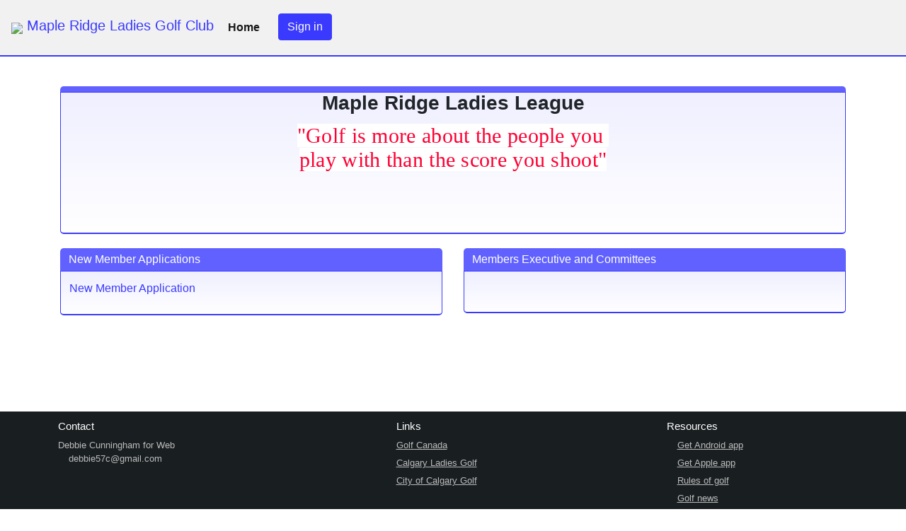

--- FILE ---
content_type: text/html
request_url: https://mapleridgeladies.golfclub.net/cm/web/index.html
body_size: 931
content:
<!DOCTYPE html>
<html lang="en">
<head>
	<meta charset="UTF-8">
	<title>GolfClub.net</title>
	<script src="https://ajax.googleapis.com/ajax/libs/jquery/3.5.1/jquery.min.js"></script>
	<script src="ts/cm.js"></script>
	<script src="index.js"></script>

	<style>
		.preloader2 .spinner {
			height: 100px;
			left: 50%;
			margin: -50px 0 0 -50px;
			position: fixed;
			text-align: center;
			top: 50%;
			width: 100px;
			-webkit-animation: sk-chasingDotsRotate 2s infinite linear;
			animation: sk-chasingDotsRotate 2s infinite linear;
			-webkit-transform: translateZ(0);
		}
		.preloader2 .spinner .sk-dot1, .preloader2 .spinner .sk-dot2 {
			width: 60%;
			height: 60%;
			display: inline-block;
			position: absolute;
			top: 0;
			background-color: #1ccdca;
			border-radius: 100%;
			-webkit-animation: sk-chasingDotsBounce 2s infinite ease-in-out;
			animation: sk-chasingDotsBounce 2s infinite ease-in-out;
		}
		.preloader2 .spinner .sk-dot2 {
			top: auto;
			bottom: 0;
			-webkit-animation-delay: -1s;
			animation-delay: -1s;
		}
		@keyframes sk-chasingDotsRotate {
			100% {
				-webkit-transform: rotate(360deg);
				transform: rotate(360deg);
			}
		}
		@keyframes sk-chasingDotsBounce {
			0%,  100% {
				-webkit-transform: scale(0);
				transform: scale(0);
			}
			50% {
				-webkit-transform: scale(1);
				transform: scale(1);
			}
		}

		a {
			text-decoration: none;
		}
		.button {
			padding: 12px 24px 14px;
			background-color: #dedede;
			color: black;
			border-radius: 6px;
			border: grey
		}
	</style>
</head>

<body class="preloader2" style="padding: 0; margin: 0; font-size: 18px">
<div id="website" style="background-color: whitesmoke; height: 70px; display: none">
	<a id="websiteURL1">
		<table>
			<tr>
				<td style="padding-left: 12px">
					<img src="css/images/cmlogolback100.png" height="60">
				</td>
				<td id="headerText" style="height: 56px; vertical-align: middle; padding-left: 16px; color: #0B0D0F"></td>
			</tr>
		</table>
	</a>
</div>

<div class="spinner">
	<div class="sk-dot1"></div>
	<div class="sk-dot2"></div>
</div>

<div id="websiteFound" style="padding: 20px; min-height: 250px; display: none">
	<div style="padding: 0 0 20px 0">
		Found club!
	</div>
	<div>
		<a id="websiteURL2" class="button" href="">Go to website now...</a>
	</div>
</div>

<div id="websiteNotFound" style="padding: 20px; min-height: 150px; display: none">
	<div style="padding: 0 0 20px 0">
		Club not found.
	</div>
	<div>
		<a class="button" href="http://golfsoftware.com/lm/websiteNotFoundCM.html">See more details...</a>
	</div>
</div>

<div id="websiteMaintenance" style="padding: 20px; min-height: 250px; display: none">
	<div style="padding: 0 0 20px 0">
		Sorry could not find your club. Server <span id="server"></span> may be down for maintenance, please try again later.
	</div>
</div>

</body>

</html>


--- FILE ---
content_type: text/html
request_url: https://mapleridgeladies.golfclub.net/cm/web/site/page.html?clubId=80403
body_size: 939
content:
<!doctype html>
<html lang="en">
<head>
	<title>Golf Website</title>
	<meta charset="utf-8">
	<meta name="viewport" content="width=device-width, initial-scale=1, shrink-to-fit=no">
	<!--<link href="../css/bootstrap.min.css" rel="stylesheet" media="all">-->
	<link href="https://stackpath.bootstrapcdn.com/bootstrap/4.5.2/css/bootstrap.min.css" rel="stylesheet" media="all">
	<link href="css/app.css" rel="stylesheet" media="all">
	<link id="style_color" href="" rel="stylesheet" media="all">

	<script src="https://ajax.googleapis.com/ajax/libs/jquery/3.5.1/jquery.min.js"></script>
	<!--<script type="text/javascript" src="../js/bootstrap.js"></script>-->
	<script type="text/javascript" src="https://stackpath.bootstrapcdn.com/bootstrap/4.5.2/js/bootstrap.min.js"></script>
	<script src="../ts/cm.js"></script>
	<script src="page.js"></script>
</head>

<body>
<header id="header"></header>
<div id="pageContent" class="container" style="min-height: 450px">
</div>
<footer id="footer"></footer>
</body>


<script src="https://tmadmin.golfsoftware.com/admin/feeds/season.js"></script>

</html>


--- FILE ---
content_type: text/html
request_url: https://mapleridgeladies.golfclub.net/cm/web/site/includes/header.html?sss=1
body_size: 2044
content:
<style>
	body {padding-top: 112px}
</style>

<nav class="navbar navbar-expand-md navbar-light bg-light fixed-top" style="min-height: 80px">
	<a href="page.html"><img id="headerLogo"></a>
	<div id="headerText" class="headerText" style="font-size: 1.25rem; padding: 0 12px 6px 6px; line-height:1.2rem; overflow: hidden"></div>
	<button id="hamburger" class="navbar-toggler" type="button" data-toggle="collapse" data-target="#navbarsMoblie" aria-controls="navbarsExampleDefault" aria-expanded="false" aria-label="Toggle navigation">
		<svg height="32px" fill="black" viewBox="0 0 32 32" width="32px">
			<path d="M4,10h24c1.104,0,2-0.896,2-2s-0.896-2-2-2H4C2.896,6,2,6.896,2,8S2.896,10,4,10z M28,14H4c-1.104,0-2,0.896-2,2s0.896,2,2,2h24c1.104,0,2-0.896,2-2S29.104,14,28,14z M28,22H4c-1.104,0-2,0.896-2,2s0.896,2,2,2h24c1.104,0,2-0.896,2-2 S29.104,22,28,22z"/>
		</svg>
	</button>
	<div class="collapse navbar-collapse" id="navbarsMoblie">
		<ul id="menuHTML" class="navbar-nav mr-auto"></ul>
	</div>
</nav>


<script>
	cm.expiresLoad();
    let h = cm.site.header;
    // $("#style_color").attr("href", localStorage["clubUrl"] + "colors.css?v=" + sessionStorage["websiteUpdate"]);
    $(".headerText").text(h.text);
	$("#headerLogo").attr("src", localStorage["clubUrl"] + "logo.png?v=" + sessionStorage["websiteUpdate"]);
	$("#headerLogo2").attr("src", localStorage["clubUrl"] + "logo.png?v=" + sessionStorage["websiteUpdate"]);

    let s = '<li class="nav-item active"><a class="nav-link" href="page.html">Home</a></li>';

    let signin = false;
    if (localStorage["admin"] == "1" || localStorage["player"] == "1") {signin = true}

try {
    for (let m = 1; m < h.menu.length; m++) {
        if (h.menu[m].hide == 0  && ((h.menu[m].signin == 0) | signin)) {
            if (h.menu[m].text > "" && h.menu[m].items.length > 0) {
                s += '<li class="nav-item active dropdown">';
                if (h.menu[m].items.length > 1) {
	                s += '<a class="nav-link dropdown-toggle active" href="#" id="dropdown01" data-toggle="dropdown" aria-haspopup="true" aria-expanded="false">' + h.menu[m].text + '</a>';
                    s += '<div class="dropdown-menu" aria-labelledby="dropdown01">';
                    for (let i = 0; i < h.menu[m].items.length; i++) {
                        if (h.menu[m].items[i].hide == 0  && ((h.menu[m].items[i].signin == 0) | signin)) {
                            s += '<a class="dropdown-item" href="page.html?id=' + h.menu[m].items[i].pageId + '">' + cm.noHTML2(h.menu[m].items[i].text) + '</a>';
                        }
                    }
                    s += '</div>';
	            } else {
                    if (h.menu[m].items[0].hide == 0  && ((h.menu[m].items[0].signin == 0) | signin)) {
                        s += '<a class="nav-link active" href="page.html?id=' + h.menu[m].items[0].pageId + '">' + cm.noHTML2(h.menu[m].text) + '</a>';
                    }
                }
                s += "</li>"
            }
        }
	}
} catch(e) {
    alert("Error " + e)
}

if (localStorage["admin"] == "1") {
    cm.clubLoad();
    let access = cm.club.adminAccessArray[localStorage["adminId"] - 1];
    if (localStorage["adminId"] == 1) {access = 31}
    if (cm.expires < 0) {access = 0}

    s += '<li class="nav-item dropdown" style="padding-bottom: 2px">';
    s += '<div id="adminMenuButton" class="dropdown-toggle btn btn-secondary" id="dropdown01" data-toggle="dropdown">Administer&nbsp;</div>';

    s += '<div id="adminMenu" class="dropdown-menu" aria-labelledby="dropdown01" style="background-color: #F0FFF0; border: 1px solid black">';

    s += '<table>';
    s += '<tr>';

    if (access & 1) {
        s += '<td style="text-align: center; line-height: 15px;">';
        s += '<div style="padding: 0 8px 0 8px">';
        s += '<a class="dropdown-item" target="_top" href="../design/menu.html" style="padding: 6px 4px 12px 4px">';
        s += '<img src="../css/images/logo.png" width="46"><br>Website<br>&nbsp;&nbsp;Designer&nbsp;&nbsp;';
        s += '</a>';
        s += '</div>';
        s += '</td>'
    }

    if (access & 2) {
        s += '<td style="text-align: center; line-height: 15px">';
        s += '<div style="padding: 0 8px 0 8px">';
        s += '<a class="dropdown-item" target="HS" href="' + localStorage["HSSignin"] + '" style="padding: 6px 4px 12px 4px">';
        s += '<img src="../css/images/logo.png" width="46"><br>&nbsp;&nbsp;Handicap&nbsp;&nbsp;&nbsp;<br>System';
        s += '</a>';
        s += '</div>';
        s += '</td>'
    }

    if (access & 4) {
        s += '<td style="text-align: center; line-height: 15px">';
        s += '<div style="padding: 0 8px 0 8px">';
        s += '<a class="dropdown-item" target="TM" href="' + localStorage["TMSignin"] + '" style="padding: 6px 4px 12px 4px">';
        s += '<img src="../css/images/logo.png" width="46"><br>Tournament<br>Manager';
        s += '</a>';
        s += '</div>';
        s += '</td>';
        s += '</tr>'
    }

    s += '<tr>';
    s += '<td style="text-align: center; line-height: 15px">';
    s += '<div style="padding: 0 8px 0 8px">';
    s += '<a class="dropdown-item" target="_top" href="../account/accountmenu.html" style="padding: 6px 4px 12px 4px">';
    s += '<img src="../css/images/account.png" width="46"><br>Account';
    s += '</a>';
    s += '</div>';
    s += '</td>';

    s += '<td></td>';

    s += '</tr>';
    s += '</table>';

    s += '<hr style="margin: 0">';
    s += '<div style="padding: 12px">';
    s += '<a class="btn btn-outline-secondary" href="signout.html">Sign&nbsp;out</a>';
    s += '</div>';

    s += '</div>';
    s += '</li>';
    if (cm.expires < 0) {
        access = 0;
        s += '<li style="color: red">Subscription expired.<br><a style="color: red; text-decoration: underline" target="_top" href="../account/purchase.html">Click to renew</a>';
        s += "</li>"
    } else if (cm.expires < 10 && cm.club.players2 < cm.minGolfers) {
        s += '<li style="color: red">Subscription expires in ' + cm.expires + ' days<br><a style="color: red; text-decoration: underline" target="_top" href="../account/purchase.html">Click to renew</a>';
        s += "</li>"
    } else if (cm.expires < 60) {
        s += '<li style="color: green">Open renewal ends in ' + cm.expires + ' days<br><a style="color: green; text-decoration: underline" target="_top" href="../account/purchase.html">Click to renew</a>';
        s += "</li>"
    }

}
if (localStorage["player"] == "1") {
    if (cm.expires < 0) {
        parent.location.href = "signout.html"
    } else {
        s += '<li class="nav-item dropdown">';
        s += '<div id="playerMenuButton" class="dropdown-toggle btn btn-secondary" id="dropdown02" data-toggle="dropdown">' + localStorage["nameF"] + '&nbsp;</div>';

        s += '<div id="playerMenu" class="dropdown-menu" aria-labelledby="dropdown02">';

        s += '<table>';
        s += '<tr>';
        if (localStorage["HS"] == "1") {
            s += '<td style="text-align: center">';
            s += '<div style="padding: 0 8px 0 8px">';
            s += '<a class="dropdown-item" target="_top" href="' + localStorage["HSSigninPlayer"] + '" style="padding: 6px 6px 12px 6px">';
            s += '<img src="../css/images/logo.png" width="46"><br>My&nbsp;Handicap';
            s += '</a>';
            s += '</div>';
            s += '</td>';
        }
        if (localStorage["TM"] == "1") {
            s += '<td style="text-align: center">';
            s += '<div style="padding: 0 8px 0 8px">';
            s += '<a class="dropdown-item" target="_top" href="' + cm.TMGolferUrl + "signin/auto.html?" + btoa(localStorage["TMSigninPlayer"]) + '" style="padding: 6px 2px 12px 0px">';
            s += '<img src="../css/images/logo.png" width="46"><br>Tournaments';
            s += '</a>';
            s += '</div>';
            s += '</td>';
        }
        s += '</tr>';
        s += '<tr>';
        s += '<td colspan="2">';
        s += '<hr style="margin: 0">';
        s += '</td>';
        s += '</tr>';
        s += '<tr>';
        s += '<td style="text-align: center; padding: 18px 0 18px 0">';
        s += '<a class="btn btn-outline-secondary" target="_top" href="signout.html">Sign&nbsp;out</a>';
        s += '</td>';
        s += '</tr>';

        s += '</table>';
        s += '</div>';
        s += '</li>';
    }
}

    if (localStorage["admin"] != "1" && localStorage["player"] != "1") {
    s += '<li><a id="signin" class="btn btn-secondary" target="_top" href="signin.html" target="_top">Sign in</a></li>'
}

$("#menuHTML").html(s);
    try {
		let adj = $("body").width() - $("#adminMenuButton").offset().left - $("#adminMenu").width() - 50;
		if (adj < 0) {$("#adminMenu").css("left", adj + "px")}
    } catch(e) {}
    try {
	    let adj = $("body").width() - $("#playerMenuButton").offset().left - $("#playerMenu").width() - 50;
		if (adj < 0) {$("#playerMenu").css("left", adj + "px")}
    } catch(e) {}

    if ($("#hamburger").is(":visible")) {
		$("#menuHTML").css("overflow", "auto").css("height", $(window).height() - 80 + "px")
    }

</script>


--- FILE ---
content_type: text/html
request_url: https://mapleridgeladies.golfclub.net/cm/web/site/includes/footer.html
body_size: 1007
content:
<style>
	#footer {
		width: 100%;
		background: #191E21;
		color: #bbb;
		font-size: 13px;
		margin-top: 20px;
	}
	.footer_copyright {
		padding: 32px 0;
		background: rgba(0, 0, 0, 0.25)
	}
	.footer_title {
		color: #fff;
		font-size: 15px;
	}
	.footer-link {
		color: #bbb;
		text-decoration: underline;
		margin-bottom: 20px;
	}
	.footer-link:hover {
		color: #fff;
	}

</style>
<div class="container" style="padding: 12px">
	<div class="row">
		<div id="contactDiv" class="col-sm-4">
			<h6 class="footer_title">Contact</h6>
			<div id="contactLine"></div>
			<div id="contactEmail_li"><i class="ico-envelope"></i><span id="contactEmail" style="padding-left:15px"></span></div>
			<div id="contactPhone_li"><i class="ico-phone"></i><span id="contactPhone" style="padding-left: 15px"></span></div>
			<div id="contactWeb_li"><i class="icon ico-globe2"></i><span id="contactWeb" style="padding-left: 15px"></span></div>
			<div id="contactAddress_li"><i class="ico-home-outline"></i><span id="contactAddress" style="padding-left: 15px"></span></div>
		</div>
		<div class="col-sm-1" style="padding-top: 24px"></div>
		<div id="linksDiv" class="col-sm-3">
			<h6 class="footer_title">Links</h6>
			<div id="linksList" class="footer">
			</div>
		</div>
		<div class="col-sm-1" style="padding-top: 24px"></div>
		<div class="col-sm-3">
			<h6 class="footer_title">Resources</h6>
			<div style="padding-bottom: 6px"><i class="ico-android"></i><a class="footer-link" href="https://play.google.com/store/apps/details?id=com.golfsoftware.weblmappandroid"><span style="padding-left: 15px">Get Android app</span></a></div>
			<div style="padding-bottom: 6px"><i class="ico-apple"></i><a class="footer-link" href="https://itunes.apple.com/us/app/golfsoftware-com/id1355147916?ls=1&mt=8"><span style="padding-left: 15px">Get Apple app</span></a></div>
			<div style="padding-bottom: 6px"><i class="ico-book6"></i><a class="footer-link" href="https://www.usga.org/content/usga/home-page/rules/rules-2019/rules-of-golf/rules-and-interpretations.html"><span style="padding-left: 15px">Rules of golf</span></a></div>
			<div style="padding-bottom: 6px"><i class="ico-news"></i><a class="footer-link" href="https://espn.go.com/golf"><span style="padding-left: 15px">Golf news</span></a></div>
			<div style="padding-bottom: 6px"><i class="ico-bell"></i><a class="footer-link" href="https://www.golftipsmag.com"><span style="padding-left: 15px">Golf tips</span></a></div>
			<div style="padding-bottom: 6px"><i class="ico-cloudy"></i><a class="footer-link" href="https://www.golfweather.com"><span style="padding-left: 15px">Weather</span></a></div>
		</div>
	</div>
</div>

<div class="footer_copyright">
	<div class="container">
		<div class="row">
			<div class="col-md-6">
				<span class="footer_copy_text">Powered by <a href="http://golfsoftware.com" style="color: lightgrey; text-decoration: underline">GolfSoftware.com</a></span>
			</div>
			<div class="col-md-6 clearfix">
				<span class="footer_copy_text">Copyright &copy; <span id="year"></span> - All Rights Reserved</span>
			</div>
		</div>
	</div>
</div>

<script>
    // alert("footer");
	cm.siteLoad();
	let f = cm.site.footer;
	if (f.contact.show) {
		$("#contactLine").text(f.contact.line);
		if (f.contact.email > "") {
			$("#contactEmail").text(f.contact.email);
		} else {
			$("#contactEmail_li").hide();
		}
		if (f.contact.phone > "") {
			$("#contactPhone").text(f.contact.phone);
		} else {
			$("#contactPhone_li").hide();
		}
    	if (f.contact.web > "") {
			$("#contactWeb").text(f.contact.web);
	    } else {
		    $("#contactWeb_li").hide();
	    }
	    if (f.contact.address > "") {
	        $("#contactAddress").text(f.contact.address)
	    } else {
		    $("#contactAddress_li").hide();
	    }
	} else {
		$("#contactDiv").hide()
	}

	if (f.links.show) {
		var linkList = "";
		for (var i = 0; i < 6; i++) {
			if (f.links.text[i] > "") {
				linkList += "<div style='padding-bottom: 6px'><a class='footer-link' href='" + f.links.url[i] + "'>" + cm.noHTML2(f.links.text[i])  + "</a></div>";
			}
		}
		$("#linksList").html(linkList)
	} else {
		$("#linksDiv").hide()
	}
    $("#year").html(new Date().getFullYear());

</script>


--- FILE ---
content_type: text/css
request_url: https://mapleridgeladies.golfclub.net/cm/web/site/css/app.css
body_size: 1171
content:
.nav-item {
	padding-right: 18px;
	font-weight: bold;
}
.nav-item:hover {
	text-decoration: underline;
}
.nav-link {
	white-space: nowrap;
}

.col-md-12 {
	overflow: hidden;
	overflow-wrap: break-word
}
.col-md-11 {
	overflow: hidden;
	overflow-wrap: break-word
}
.col-md-10 {
	overflow: hidden;
	overflow-wrap: break-word
}
.col-md-9 {
	overflow: hidden;
	overflow-wrap: break-word
}
.col-md-8 {
	overflow: hidden;
	overflow-wrap: break-word
}
.col-md-7 {
	overflow: hidden;
	overflow-wrap: break-word
}
.col-md-6 {
	overflow: hidden;
	overflow-wrap: break-word
}
.col-md-5 {
	overflow: hidden;
	overflow-wrap: break-word
}
.col-md-4 {
	overflow: hidden;
	overflow-wrap: break-word
}
.col-md-3 {
	overflow: hidden;
	overflow-wrap: break-word
}

.colTitle {
	padding: 4px 12px 4px;
	border-radius: 5px 5px 0 0
}
.colBorder {
	padding: 6px 12px;
	min-height: 60px;
	border-radius: 0 0 5px 5px
}
.documentsTable {
	width: 100%;
	max-width: 600px;
	margin-bottom: 12px;
}
.documentsTable td {
	padding: 6px 12px 6px 0;
}

.panel-heading {
	padding: 5px 15px;
	font-weight: normal;
	border-radius: 6px 6px 0 0
}

.oldTournament {
	display: none;
}
.headline {
	margin: 0 0 10px
}
.oldToursLink {
	font-size: 18px;
	line-height: 50px
}
.itemName{
	font-size: 18px;
	font-weight: bold
}


--- FILE ---
content_type: text/css
request_url: https://mapleridgeladies.golfclub.net/cm/web/site/css/darkblue.css
body_size: 2009
content:
:root {
    --color: 58,58,255;
}

.headerText {
    color: rgba(var(--color));
}
.navbar {
    border-bottom: 2px solid rgba(var(--color))
}
.bg-light {
    background-color: #f1f1f1!important;
}

a {
    color: rgba(var(--color))
}

a:hover {
    color: black;
    text-decoration: none!important;
    cursor: pointer;
}

a:active {
    background-color: #aaa!important;;
}

.btn-secondary {
    color: #fff;
    background-color: rgba(var(--color));
    border-color: rgba(var(--color));
}

.btn-secondary:hover {
    color: #fff;
    background-color: rgba(var(--color));
    border-color: rgba(var(--color));
}

.btn-secondary:focus, .btn-secondary.focus {
    color: #fff;
    background-color: rgba(var(--color));
    border-color: #666;
    box-shadow: 0 0 0 0.2rem rgba(100, 100, 100, 0.5);
}

.btn-secondary.disabled, .btn-secondary:disabled {
    color: #fff;
    background-color: rgba(var(--color));
    border-color: rgba(var(--color));
}

.btn-secondary:not(:disabled):not(.disabled):active, .btn-secondary:not(:disabled):not(.disabled).active,
.show > .btn-secondary.dropdown-toggle {
    color: #fff;
    background-color: rgba(var(--color));
    border-color: black;
}

.btn-secondary:not(:disabled):not(.disabled):active:focus, .btn-secondary:not(:disabled):not(.disabled).active:focus,
.show > .btn-secondary.dropdown-toggle:focus {
    box-shadow: 0 0 0 0.2rem rgba(130, 138, 145, 0.5);
}

.colTitle {
    background-color: rgba(var(--color), 0.8);
    color: white;
}
.colBorder {
	border: 1px solid rgba(var(--color));
	border-bottom: 2px solid rgba(var(--color))!important;
}

.colColor {
    padding: 6px 12px;
    background-color: rgba(var(--color));
    background-image: -webkit-linear-gradient(top, #EEE, #FFF);
    background-image: -moz-linear-gradient(top, #EEE, #FFF);
    background-image: -ms-linear-gradient(top, #EEE, #FFF);
    background-image: -o-linear-gradient(top, #EEE, #FFF);
    background-image:linear-gradient(180deg,rgba(255,255,255,.92),rgba(255,255,255,1.00));
}

.panel-heading {
    color: #000;
}

.bg-color-theme-light{
    background-color: rgba(var(--color), 0.4);
}


--- FILE ---
content_type: application/javascript
request_url: https://mapleridgeladies.golfclub.net/cm/web/site/page.js
body_size: 2928
content:
$(document).ready(function () {
    spage.init();
});
var spage;
(function (spage) {
    var pageId = "";
    var pageData = {};
    var hideHead = "0";
    function init() {
        var clubId = cm.getQueryString("clubId");
        if (clubId != undefined) {
            localStorage["clubId"] = clubId;
        }
        if (localStorage["clubId"] == undefined) {
            location.href = "signout.html";
        }
        else {
            cm.siteLoad();
            $("#style_color").attr("href", "css/" + cm.site.settings.color + ".css");
            pageId = cm.getQueryString("id");
            if (pageId == undefined) {
                pageId = "home";
            }
            hideHead = cm.getQueryString("hideHead");
            if (hideHead == "1") {
                $("#pageContent").removeClass("container").css("padding", "8px");
            }
            else {
                if (sessionStorage["headerLoaded"] == cm.timeToRefresh()) {
                    $("#header").html(sessionStorage["header"]);
                    $("#footer").html(sessionStorage["footer"]);
                }
                else {
                    $.get(cm.CMUrl + "site/includes/header.html?sss=1", function (data) {
                        $("#header").html(data);
                        sessionStorage["header"] = data;
                        sessionStorage["headerLoaded"] = cm.timeToRefresh();
                    });
                    $.get(cm.CMUrl + "site/includes/footer.html", function (data) {
                        $("#footer").html(data);
                        sessionStorage["footer"] = data;
                    });
                }
            }
            if (cm.getQueryString("action") == "signin") {
                location.href = "signin.html";
            }
            load();
        }
    }
    spage.init = init;
    function load() {
        if (sessionStorage[pageId + "Loaded"] == cm.timeToRefresh()) {
            pageData = JSON.parse(sessionStorage[pageId]);
            buildPage();
        }
        else {
            $.ajax({
                type: "GET",
                async: false,
                cache: false,
                contentType: "application/json; charset=utf-8",
                url: cm.serviceUrl + "cm/load",
                dataType: "json",
                headers: {
                    "key": localStorage["clubId"]
                },
                data: { filename: pageId + ".json" },
                success: function (response) {
                    try {
                        sessionStorage[pageId] = response;
                        sessionStorage[pageId + "Loaded"] = cm.timeToRefresh();
                    }
                    catch (error) {
                        sessionStorage[pageId] = "";
                        sessionStorage[pageId + "Loaded"] = 0;
                    }
                    pageData = JSON.parse(response);
                    buildPage();
                },
                error: function () {
                    $("#pageContent").html("<div style='padding: 24px 12px'>Page not found. It may have been removed.<br> Click <a href='page.html'>HOME</a> to see home page.</div>");
                    var parentForm = parent;
                    parentForm.$("#pageEditDiv").hide();
                }
            });
        }
    }
    function buildPage() {
        var s = '';
        var widgets = pageData.widgets;
        for (var r = 0; r < widgets.length; r++) {
            s += '<div class="row">';
            var cols = widgets[r].length;
            for (var c = 0; c < widgets[r].length; c++) {
                var widget = widgets[r][c];
                s += '<div class="col-md-' + widget.width + '" style="margin: 10px 0">';
                if (widget.head) {
                    s += '<div class="colTitle">' + widget.headText + '</div>';
                }
                var colClass = "content ";
                if (widget.color) {
                    colClass += "colColor ";
                }
                if (widget.border) {
                    colClass += "colBorder";
                }
                s += '<div id="' + r + c + '" class="' + colClass + '">';
                switch (widget.type) {
                    case "html":
                        s += widget.content;
                        break;
                    case "doc":
                        s += "<table class='documentsTable'>";
                        var dataL = widget.data;
                        var lCount = 0;
                        for (var i = 0; i < dataL.length; i++) {
                            if (dataL[i].p == "0" || (dataL[i].p == "1" && (localStorage["player"] == 1 || (localStorage["admin"] == 1)))) {
                                lCount++;
                                var link = dataL[i];
                                s += "<tr>";
                                s += "<td><a href='" + cm.noHTML(link.url) + "' target='_blank'>" + cm.noHTML(link.ln) + "</a></td>";
                                s += "</tr>";
                            }
                        }
                        s += "</table>";
                        break;
                    case "photo":
                        var dataP = widget.data;
                        var pCount = 0;
                        for (var i = 0; i < dataP.length; i++) {
                            if (dataP[i].p == "0" || (dataP[i].p == "1" && (localStorage["player"] == 1 || (localStorage["admin"] == 1)))) {
                                pCount++;
                                var link = dataP[i];
                                s += "<div style='display: inline-block; padding: 0 12px 20px 0; vertical-align: top'><img src='" + link.url + "'><br>" + cm.noHTML(link.ln) + "</div>";
                            }
                        }
                        break;
                    case "hs":
                        if (hideHead == "1") {
                            s += "<div class='panel-heading bg-color-theme-light'>";
                            s += "<h4>Handicap...</h4></div>";
                            s += "<div style='padding: 4px 0 60px 20px'>Handicap System content will automatically be displayed here.</div>";
                        }
                        else {
                            s += "<div class='panel-heading bg-color-theme-light'>";
                            s += "<h4>Handicap...</h4>";
                            s += "</div>";
                            s += "<div>";
                            s += "<table class='table table-hover' style='max-width: 550px; font-size: 14px'>";
                            s += "<tr><td>";
                            if (localStorage["HS"] == "1") {
                                s += "Post your handicap scores, view your handicap information, and lookup other golfers' handicap and contact information.";
                                s += "</td><td style='padding-right: 20px'>";
                                s += "<a class='btn btn-secondary' href='" + localStorage["HSSigninPlayer"] + "' style='width: 130px'>My handicap</a>";
                                s += "</td>";
                            }
                            else {
                                s += "Post your handicap scores and view other golfers' contact information.";
                                s += "</td><td style='padding-right: 20px'>";
                                s += "" + "" + "" + "" + "<a class='btn btn-secondary'  href='signin.html' style='width: 130px'>Sign in...</a>";
                                s += "</td><tr><td>";
                                s += "View any golfer's handicap information.";
                                s += "</td><td>";
                                //                            s += "<a class='btn-u rounded' href='" + portal.hs2020GolferUrl + "signin.html?" + btoa("clubId=" + clubid + "&portalURL=" + encodeURIComponent(portal.serviceUrl + "portal.html?id=" + clubid)) + " ' style='width: 120px'>&nbsp;View golfers</a>";
                                s += "<a class='btn btn-secondary' href='" + cm.HSGolferUrl + "signin.html?" + btoa("clubId=" + localStorage["clubId"] + "&portalURL=" + encodeURIComponent(cm.CMUrl + "site/page.html")) + " ' style='width: 130px'>View golfers</a>";
                                s += "</td></tr>";
                            }
                            s += "</table>";
                            s += "</div>";
                        }
                        break;
                    case "tm":
                        if (hideHead == "1") {
                            s += "<div class='panel-heading bg-color-theme-light'>";
                            s += "<h3>Tournaments...</h3></div>";
                            s += "<div style='padding: 4px 0 60px 20px'>Tournament Manager content will automatically be displayed here.</div>";
                        }
                        else {
                            $.ajax({
                                type: "GET",
                                async: false,
                                cache: false,
                                contentType: "application/json; charset=utf-8",
                                url: cm.TMServiceUrl + "Tournaments/Get",
                                dataType: "json",
                                data: { all: false },
                                headers: {
                                    "key": localStorage["clubId"]
                                },
                                success: function (response) {
                                    var tours = JSON.parse(response);
                                    cm.sortJSON(tours, "date", "abc");
                                    s += tmListTours(tours);
                                },
                                error: function () {
                                    s += "Can not load tournaments.";
                                }
                            });
                        }
                        break;
                }
                s += '</div>';
                s += '</div>';
            }
            s += '</div>';
            s += "</div>";
        }
        s = cm.replaceAll(s, 'target="_blank"', '');
        s = cm.replaceAll(s, "target='_blank'", "");
        $("#pageContent").html(s);
    }
    function tmListTours(tours) {
        var tmPlayer = {};
        var style = "";
        try {
            tmPlayer = JSON.parse(localStorage["TMPlayer"]);
            if (tmPlayer.id > 0) {
                $.ajax({
                    type: "GET",
                    async: false,
                    cache: false,
                    contentType: "application/json; charset=utf-8",
                    url: cm.TMServiceUrl + "Player/GetAll",
                    dataType: "json",
                    headers: {
                        "key": localStorage["clubId"]
                    },
                    data: { playerId: tmPlayer.id },
                    success: function (response) {
                        tmPlayer = JSON.parse(response);
                    },
                    error: function () {
                    }
                });
            }
        }
        catch (err) { }
        var s = "<div class='panel-heading bg-color-theme-light'>";
        s += "<h4>Tournaments...</h4>";
        s += "</div>";
        s += "<div id='TMLeaderBoardSeasonDiv'>";
        s += "<div>&nbsp;</div>";
        s += "<div id='TMLeaderBoardSeason' data-id='" + localStorage["clubId"] + "' data-show='5' class='table-responsive'></div>";
        s += "<div>&nbsp;</div>";
        s += "<div class='bg-color-theme-light' style='padding: 2px 12px; font-size: 16px; border-radius: 6px 6px 0 0'>";
        s += "Tournament list....";
        s += "</div>";
        s += "</div>";
        s += "<table class='table table-hover' style='max-width: 550px'>";
        var today = new Date();
        var today30 = new Date(today.getTime() - 30 * 24 * 60 * 60 * 1000);
        for (var i = 1; i <= tours.length; i++) {
            var tour = tours[i - 1];
            style = "";
            if (tmPlayer.id > 0) {
                var playerTId = tmPlayer.inTour[tour.id - 1];
                if (playerTId > 0) {
                    style = "background-color: darkgoldenrod";
                    if (new Date(tour.date) < today30 && i + 5 < tours.length) {
                        if (i == 1) {
                            s += "<tr id='oldTournamentButton'><td colspan='2'><a class='oldToursLink' onclick=\"$('.oldTournament').css('display','table-row');$('#oldTournamentButton').hide()\">View previous tournaments &#8593;&#8593;&#8593;</a></td></tr>";
                        }
                        s += "<tr class='oldTournament' style='color: darkgoldenrod'>";
                    }
                    else {
                        s += "<tr style='color: darkgoldenrod'>";
                    }
                }
                else {
                    if (new Date(tour.date) < today30 && i + 5 < tours.length) {
                        if (i == 1) {
                            s += "<tr id='oldTournamentButton'><td colspan='2'><a class='oldToursLink' onclick=\"$('.oldTournament').css('display','table-row');$('#oldTournamentButton').hide()\">View previous tournaments &#8593;&#8593;&#8593;</a></td></tr>";
                        }
                        s += "<tr class='oldTournament'>";
                    }
                    else {
                        s += "<tr>";
                    }
                }
            }
            else {
                if (new Date(tour.date) < today30 && i + 5 < tours.length) {
                    if (i == 1) {
                        s += "<tr id='oldTournamentButton'><td colspan='2'><a class='oldToursLink' onclick=\"$('.oldTournament').css('display','table-row');$('#oldTournamentButton').hide()\">View previous tournaments &#8593;&#8593;&#8593;</a></td></tr>";
                    }
                    s += "<tr class='oldTournament'>";
                }
                else {
                    s += "<tr>";
                }
            }
            s += "<td style='font-size: 14px; line-height: 18px; word-wrap: break-word;'>";
            s += "<span class='itemName' >" + tour.name + "</span></br>";
            if (tour.description > "") {
                s += "(" + tour.description + ")</br>";
            }
            s += tour.date;
            s += "</td>";
            s += "<td>";
            var query = "";
            if (localStorage["TM"] == 1) {
                query = localStorage["TMSigninPlayer"] + "&mode=portal&tourId=" + tour.id;
                s += "<a class='btn btn-secondary' style='" + style + "' href='" + cm.TMGolferUrl + "signin/auto.html?" + btoa(query) + "'>Details</a>";
            }
            else {
                query = "mode=portal&clubId=" + localStorage["clubId"] + "&tourId=" + tour.id + "&portalURL=" + cm.CMUrl + "site/page.html";
                s += "<a class='btn btn-secondary' style='" + style + "' href='" + cm.TMGolferUrl + "tournament/index.html?" + query + "'>Details</a>";
            }
            s += "</td>";
            s += "</tr>";
        }
        s += "</table>";
        return s;
    }
})(spage || (spage = {}));
//# sourceMappingURL=page.js.map

--- FILE ---
content_type: application/javascript
request_url: https://mapleridgeladies.golfclub.net/cm/web/index.js
body_size: 2253
content:
$(document).ready(function () {
    enter.init();
});
var enter;
(function (enter) {
    var websiteFound = false;
    var searched = false;
    function init() {
        var url = window.location.hostname;
        url = url.toLowerCase();
        if (url.lastIndexOf("www.") == 0) {
            url = url.substr(4);
        }
        url = url.replace(".golfclub.net", "");
        url = url.replace(".golfgroup.info", "");
        url = url.replace(".mygolfclub.net", "");
        $.getScript(cm.portalUrl + "websites.js", function () {
            lookServer(url, window["websites"]);
        });
        setInterval(function () {
            if (searched && (websiteFound == false)) {
                parent.window.location.href = "http://golfsoftware.com/lm/websiteNotFoundCM.html";
                setTimeout(function () {
                    $(".spinner").hide();
                    $("#website").show();
                    $("#websiteNotFound").show();
                }, 5000);
            }
        }, 5000);
        setInterval(function () {
            if ((websiteFound == false) && (searched == false)) {
                $(".spinner").hide();
                $("#website").show();
                $("#websiteNotFound").show();
                $("#websiteMaintenance").show();
            }
        }, 30000);
    }
    enter.init = init;
    function lookServer(url, w) {
        try {
            searched = true;
            for (var i = 1; i < w.length; i += 2) {
                if (url == w[i]) {
                    websiteFound = true;
                    var gotoUrl = cm.CMUrl + "site/page.html?clubId=" + pad(w[i - 1], 5);
                    parent.window.location.href = gotoUrl;
                    found(url, gotoUrl);
                    return;
                }
            }
        }
        catch (e) {
        }
    }
    function pad(str, max) {
        str = str.toString();
        return str.length < max ? pad("0" + str, max) : str;
    }
    function found(url, gotoUrl) {
        setTimeout(function () {
            $(".spinner").hide();
            $("#headerText").html(url + ".golfclub.net");
            $("#websiteURL1").attr("href", gotoUrl);
            $("#websiteURL2").attr("href", gotoUrl);
            $("#website").show();
            $("#websiteFound").show();
        }, 5000);
    }
})(enter || (enter = {}));
//# sourceMappingURL=index.js.map

--- FILE ---
content_type: application/javascript
request_url: https://mapleridgeladies.golfclub.net/cm/web/ts/cm.js
body_size: 2141
content:
$(document).ajaxStart(function () {
    $("#headerWorking").show();
});
$(document).ajaxStop(function () {
    $("#headerWorking").hide();
});
var cm;
(function (cm) {
    cm.portalUrl = "https://" + window.location.hostname + "/";
    cm.clubUrl = "https://" + window.location.hostname + "/cm/";
    cm.CMUrl = "https://" + window.location.hostname + "/cm/web/";
    cm.serviceUrl = "https://golfclub.net/cm/service/";
    cm.stripePK = "pk_live_ogZiHuNOyenYhRTHRWIhg7Po";
    cm.HSAdminUrl = "https://hsadmin.golfsoftware.com/admin/";
    cm.HSGolferUrl = "https://hsadmin.golfsoftware.com/golfer/";
    cm.TMServiceUrl = "https://tmadmin.golfsoftware.com/service/";
    cm.TMAdminUrl = "https://tmadmin.golfsoftware.com/admin/";
    cm.TMGolferUrl = "https://tmgolfer.golfsoftware.com/golfer/";
    // export let clubUrl = "http://" + window.location.hostname + "/";
    // export let CMUrl = "http://" + window.location.hostname + "/web/";
    // export let serviceUrl = "http://cmservice.golfsoftware.com/";
    // export let stripePK = "pk_live_ogZiHuNOyenYhRTHRWIhg7Po";
    // export let HSAdminUrl = "http://hsw.golfsoftware.net/admin/";
    // export let HSGolferUrl = "http://hsw.golfsoftware.net/golfer/";
    // export let TMServiceUrl = "http://tms.golfsoftware.net/";
    // export let TMAdminUrl = "http://tmadmin.golfsoftware.net/";
    // export let TMGolferUrl = "http://tm.golfsoftware.net/";
    // export let portalUrl = "http://golfclub.net/";
    // export let clubUrl = "http://mygolf.mobi:8080/CM/";
    // export let CMUrl = "http://localhost:60000/WebCM/";
    // export let serviceUrl = "http://mygolf.mobi:8080/";
    // export let stripePK = "pk_test_k8wB1Y5K4Y0HLgbHXMvQQxBR";
    // export let HSAdminUrl = "http://localhost:60000/WebHSAdmin/";
    // export let HSGolferUrl = "http://localhost:60000/WebHSGolfer/";
    // export let TMServiceUrl = "http://tms.golfsoftware.net/";
    // export let TMAdminUrl = "http://localhost:60000/WebTMAdmin/";
    // export let TMGolferUrl = "http://tm.golfsoftware.net/";
    cm.minPrice = 9600;
    cm.minGolfers = 12;
    cm.payGolfer = 800;
    cm.payFee = 0;
    cm.club = {};
    function clubLoad() {
        if (sessionStorage["clubLoaded"] == timeToRefresh()) {
            cm.club = JSON.parse(sessionStorage["club"]);
        }
        else {
            $.ajax({
                type: "GET",
                async: false,
                cache: false,
                contentType: "application/json; charset=utf-8",
                url: cm.serviceUrl + "cm/GetAll",
                dataType: "json",
                headers: {
                    "key": localStorage["adminSk"]
                },
                success: function (response) {
                    sessionStorage["club"] = response;
                    sessionStorage["clubLoaded"] = timeToRefresh();
                    cm.club = JSON.parse(response);
                },
                error: function (jqXHR) {
                    signout(jqXHR, "Cannot load player");
                }
            });
        }
        return cm.club;
    }
    cm.clubLoad = clubLoad;
    function expiresLoad() {
        if (sessionStorage["expiresLoaded"] == timeToRefresh()) {
            cm.expires = sessionStorage["expires"];
        }
        else {
            $.ajax({
                type: "GET",
                async: false,
                cache: false,
                contentType: "application/json; charset=utf-8",
                url: cm.serviceUrl + "cm/ExpiresInXDays",
                dataType: "json",
                data: {
                    clubId: localStorage["clubId"]
                },
                success: function (response) {
                    sessionStorage["expires"] = response;
                    sessionStorage["expiresLoaded"] = timeToRefresh();
                    cm.expires = response;
                },
                error: function (jqXHR) {
                    signout(jqXHR, "Cannot load expires");
                }
            });
        }
        return cm.expires;
    }
    cm.expiresLoad = expiresLoad;
    cm.site = {};
    function siteLoad() {
        if (sessionStorage["siteLoaded"] == timeToRefresh()) {
            cm.site = JSON.parse(sessionStorage["site"]);
        }
        else {
            try {
                $.ajax({
                    type: "GET",
                    async: false,
                    cache: false,
                    contentType: "application/json; charset=utf-8",
                    url: cm.serviceUrl + "cm/load",
                    dataType: "json",
                    headers: {
                        "key": localStorage["clubId"]
                    },
                    data: { filename: "website.js" },
                    success: function (text) {
                        localStorage["clubUrl"] = cm.clubUrl + localStorage["clubId"] + "/";
                        text = text.substr(9);
                        cm.site = JSON.parse(text);
                        sessionStorage["site"] = text;
                        sessionStorage["siteLoaded"] = timeToRefresh();
                    },
                    error: function () {
                        alert("Can not load website.");
                    }
                });
            }
            catch (e) {
                alert(e);
            }
        }
        return cm.site;
    }
    cm.siteLoad = siteLoad;
    cm.uploads = {};
    function uploadsLoad() {
        if (sessionStorage["uploadsLoaded"] == timeToRefresh()) {
            cm.uploads = JSON.parse(sessionStorage["uploads"]);
        }
        else {
            try {
                $.ajax({
                    type: "GET",
                    async: false,
                    cache: false,
                    contentType: "application/json; charset=utf-8",
                    url: cm.serviceUrl + "cm/uploadsList",
                    dataType: "json",
                    headers: {
                        "key": localStorage["adminSk"]
                    },
                    success: function (response) {
                        // alert(response);
                        cm.uploads = JSON.parse(response);
                        sessionStorage["uploads"] = response;
                        sessionStorage["uploadsLoaded"] = timeToRefresh();
                    },
                    error: function (jqXHR) {
                        signout(jqXHR, "Can not load uploads.");
                    }
                });
            }
            catch (e) {
                alert(e);
            }
        }
        return cm.uploads;
    }
    cm.uploadsLoad = uploadsLoad;
    function showSaveButtonOnChange(container, button) {
        //If any field is edited,then only it will enable Save button
        $(container + " :input").change(function () {
            $(button).show();
        });
        $(container + " :text").keypress(function (e) {
            //alert(e.keyCode);
            if (e.keyCode == 9 || e.keyCode == 37 || e.keyCode == 38 || e.keyCode == 39 || e.keyCode == 40) { //tab //arrows
            }
            else {
                $(button).show();
            }
        });
        $(container + " textarea").keypress(function (e) {
            if (e.keyCode == 9 || e.keyCode == 37 || e.keyCode == 38 || e.keyCode == 39 || e.keyCode == 40) { //tab //arrows
            }
            else {
                $(button).show();
            }
        });
        $(container + " :text").keyup(function (e) {
            if (e.keyCode == 8 || e.keyCode == 46) { //backspace and delete key
                $(button).show();
            }
            else { // rest ignore
                e.preventDefault();
            }
        });
        $(container + " :text").bind('paste', function (e) {
            $(button).show();
        });
        $(container + " :password").keyup(function (e) {
            $(button).show();
        });
    }
    cm.showSaveButtonOnChange = showSaveButtonOnChange;
    function pad(str, max) {
        str = str.toString();
        return str.length < max ? pad("0" + str, max) : str;
    }
    cm.pad = pad;
    function getQueryString(Key) {
        var url = window.location.href;
        var KeysValues = url.split(/[\?&]+/);
        for (var i = 0; i < KeysValues.length; i++) {
            var KeyValue = KeysValues[i].split("=");
            if (KeyValue[0] == Key) {
                return decodeURIComponent(KeyValue[1]);
            }
        }
    }
    cm.getQueryString = getQueryString;
    function noHTML(s) {
        return s.replace(/<\/?[^>]+(>|$)/g, "");
    }
    cm.noHTML = noHTML;
    function noHTML2(s) {
        s.replace(/>/g, "&gt;");
        return s.replace(/</g, "&lt;");
    }
    cm.noHTML2 = noHTML2;
    function replaceAll(string, search, replace) {
        return string.split(search).join(replace);
    }
    cm.replaceAll = replaceAll;
    function sortJSON(data, key, way) {
        //alert(JSON.stringify(data));
        return data.sort(function (a, b) {
            var x = a[key].toLowerCase();
            var y = b[key].toLowerCase();
            if (way === 'abc') {
                return ((x < y) ? -1 : ((x > y) ? 1 : 0));
            }
            if (way === 'cba') {
                return ((x > y) ? -1 : ((x < y) ? 1 : 0));
            }
        });
    }
    cm.sortJSON = sortJSON;
    function timeToRefresh() {
        var d = new Date();
        if (cm.CMUrl == "http://localhost:60000/WebCM/") {
            return Math.random().toString(); //Remove for production
        }
        return d.getUTCHours().toString() + Math.floor(d.getUTCMinutes() / 20).toString();
    }
    cm.timeToRefresh = timeToRefresh;
    // export function timeToRefreshDay() {
    //     let d = new Date();
    //     // return Math.random().toString(); //Remove for production
    //     return d.getDay();
    // }
    // export function dateDaysFromNow(d){
    //     let days = (d - dateNowNoSpoof()) / 86400000;
    //     return Math.floor(days + 1)
    // }
    // export function dateNowNoSpoof() {
    //     if (Math.abs(cm.club.serverTime - new Date().valueOf()) > 130000000) {
    //         return cm.club.serverTime
    //     } else {
    //         return new Date().valueOf()
    //     }
    // }
    function autoRefresh(force) {
        var date = new Date();
        var rdate = date.getMonth() * 10000 + date.getDay() * 100 + date.getHours();
        if (rdate != sessionStorage["autoRefresh"] || force == 1) {
            sessionStorage.clear();
        }
    }
    cm.autoRefresh = autoRefresh;
    function signout(jqXHR, message) {
        try {
            if (jqXHR.status == "401") {
                parent.location.href = cm.CMUrl + "site/signout.html";
            }
            else {
                alert(message + ": " + JSON.stringify(jqXHR));
            }
        }
        catch (e) {
            alert(message + "> " + e);
        }
    }
    cm.signout = signout;
})(cm || (cm = {}));
//# sourceMappingURL=cm.js.map

--- FILE ---
content_type: application/javascript
request_url: https://mapleridgeladies.golfclub.net/cm/web/ts/cm.js
body_size: 2201
content:
$(document).ajaxStart(function () {
    $("#headerWorking").show();
});
$(document).ajaxStop(function () {
    $("#headerWorking").hide();
});
var cm;
(function (cm) {
    cm.portalUrl = "https://" + window.location.hostname + "/";
    cm.clubUrl = "https://" + window.location.hostname + "/cm/";
    cm.CMUrl = "https://" + window.location.hostname + "/cm/web/";
    cm.serviceUrl = "https://golfclub.net/cm/service/";
    cm.stripePK = "pk_live_ogZiHuNOyenYhRTHRWIhg7Po";
    cm.HSAdminUrl = "https://hsadmin.golfsoftware.com/admin/";
    cm.HSGolferUrl = "https://hsadmin.golfsoftware.com/golfer/";
    cm.TMServiceUrl = "https://tmadmin.golfsoftware.com/service/";
    cm.TMAdminUrl = "https://tmadmin.golfsoftware.com/admin/";
    cm.TMGolferUrl = "https://tmgolfer.golfsoftware.com/golfer/";
    // export let clubUrl = "http://" + window.location.hostname + "/";
    // export let CMUrl = "http://" + window.location.hostname + "/web/";
    // export let serviceUrl = "http://cmservice.golfsoftware.com/";
    // export let stripePK = "pk_live_ogZiHuNOyenYhRTHRWIhg7Po";
    // export let HSAdminUrl = "http://hsw.golfsoftware.net/admin/";
    // export let HSGolferUrl = "http://hsw.golfsoftware.net/golfer/";
    // export let TMServiceUrl = "http://tms.golfsoftware.net/";
    // export let TMAdminUrl = "http://tmadmin.golfsoftware.net/";
    // export let TMGolferUrl = "http://tm.golfsoftware.net/";
    // export let portalUrl = "http://golfclub.net/";
    // export let clubUrl = "http://mygolf.mobi:8080/CM/";
    // export let CMUrl = "http://localhost:60000/WebCM/";
    // export let serviceUrl = "http://mygolf.mobi:8080/";
    // export let stripePK = "pk_test_k8wB1Y5K4Y0HLgbHXMvQQxBR";
    // export let HSAdminUrl = "http://localhost:60000/WebHSAdmin/";
    // export let HSGolferUrl = "http://localhost:60000/WebHSGolfer/";
    // export let TMServiceUrl = "http://tms.golfsoftware.net/";
    // export let TMAdminUrl = "http://localhost:60000/WebTMAdmin/";
    // export let TMGolferUrl = "http://tm.golfsoftware.net/";
    cm.minPrice = 9600;
    cm.minGolfers = 12;
    cm.payGolfer = 800;
    cm.payFee = 0;
    cm.club = {};
    function clubLoad() {
        if (sessionStorage["clubLoaded"] == timeToRefresh()) {
            cm.club = JSON.parse(sessionStorage["club"]);
        }
        else {
            $.ajax({
                type: "GET",
                async: false,
                cache: false,
                contentType: "application/json; charset=utf-8",
                url: cm.serviceUrl + "cm/GetAll",
                dataType: "json",
                headers: {
                    "key": localStorage["adminSk"]
                },
                success: function (response) {
                    sessionStorage["club"] = response;
                    sessionStorage["clubLoaded"] = timeToRefresh();
                    cm.club = JSON.parse(response);
                },
                error: function (jqXHR) {
                    signout(jqXHR, "Cannot load player");
                }
            });
        }
        return cm.club;
    }
    cm.clubLoad = clubLoad;
    function expiresLoad() {
        if (sessionStorage["expiresLoaded"] == timeToRefresh()) {
            cm.expires = sessionStorage["expires"];
        }
        else {
            $.ajax({
                type: "GET",
                async: false,
                cache: false,
                contentType: "application/json; charset=utf-8",
                url: cm.serviceUrl + "cm/ExpiresInXDays",
                dataType: "json",
                data: {
                    clubId: localStorage["clubId"]
                },
                success: function (response) {
                    sessionStorage["expires"] = response;
                    sessionStorage["expiresLoaded"] = timeToRefresh();
                    cm.expires = response;
                },
                error: function (jqXHR) {
                    signout(jqXHR, "Cannot load expires");
                }
            });
        }
        return cm.expires;
    }
    cm.expiresLoad = expiresLoad;
    cm.site = {};
    function siteLoad() {
        if (sessionStorage["siteLoaded"] == timeToRefresh()) {
            cm.site = JSON.parse(sessionStorage["site"]);
        }
        else {
            try {
                $.ajax({
                    type: "GET",
                    async: false,
                    cache: false,
                    contentType: "application/json; charset=utf-8",
                    url: cm.serviceUrl + "cm/load",
                    dataType: "json",
                    headers: {
                        "key": localStorage["clubId"]
                    },
                    data: { filename: "website.js" },
                    success: function (text) {
                        localStorage["clubUrl"] = cm.clubUrl + localStorage["clubId"] + "/";
                        text = text.substr(9);
                        cm.site = JSON.parse(text);
                        sessionStorage["site"] = text;
                        sessionStorage["siteLoaded"] = timeToRefresh();
                    },
                    error: function () {
                        alert("Can not load website.");
                    }
                });
            }
            catch (e) {
                alert(e);
            }
        }
        return cm.site;
    }
    cm.siteLoad = siteLoad;
    cm.uploads = {};
    function uploadsLoad() {
        if (sessionStorage["uploadsLoaded"] == timeToRefresh()) {
            cm.uploads = JSON.parse(sessionStorage["uploads"]);
        }
        else {
            try {
                $.ajax({
                    type: "GET",
                    async: false,
                    cache: false,
                    contentType: "application/json; charset=utf-8",
                    url: cm.serviceUrl + "cm/uploadsList",
                    dataType: "json",
                    headers: {
                        "key": localStorage["adminSk"]
                    },
                    success: function (response) {
                        // alert(response);
                        cm.uploads = JSON.parse(response);
                        sessionStorage["uploads"] = response;
                        sessionStorage["uploadsLoaded"] = timeToRefresh();
                    },
                    error: function (jqXHR) {
                        signout(jqXHR, "Can not load uploads.");
                    }
                });
            }
            catch (e) {
                alert(e);
            }
        }
        return cm.uploads;
    }
    cm.uploadsLoad = uploadsLoad;
    function showSaveButtonOnChange(container, button) {
        //If any field is edited,then only it will enable Save button
        $(container + " :input").change(function () {
            $(button).show();
        });
        $(container + " :text").keypress(function (e) {
            //alert(e.keyCode);
            if (e.keyCode == 9 || e.keyCode == 37 || e.keyCode == 38 || e.keyCode == 39 || e.keyCode == 40) { //tab //arrows
            }
            else {
                $(button).show();
            }
        });
        $(container + " textarea").keypress(function (e) {
            if (e.keyCode == 9 || e.keyCode == 37 || e.keyCode == 38 || e.keyCode == 39 || e.keyCode == 40) { //tab //arrows
            }
            else {
                $(button).show();
            }
        });
        $(container + " :text").keyup(function (e) {
            if (e.keyCode == 8 || e.keyCode == 46) { //backspace and delete key
                $(button).show();
            }
            else { // rest ignore
                e.preventDefault();
            }
        });
        $(container + " :text").bind('paste', function (e) {
            $(button).show();
        });
        $(container + " :password").keyup(function (e) {
            $(button).show();
        });
    }
    cm.showSaveButtonOnChange = showSaveButtonOnChange;
    function pad(str, max) {
        str = str.toString();
        return str.length < max ? pad("0" + str, max) : str;
    }
    cm.pad = pad;
    function getQueryString(Key) {
        var url = window.location.href;
        var KeysValues = url.split(/[\?&]+/);
        for (var i = 0; i < KeysValues.length; i++) {
            var KeyValue = KeysValues[i].split("=");
            if (KeyValue[0] == Key) {
                return decodeURIComponent(KeyValue[1]);
            }
        }
    }
    cm.getQueryString = getQueryString;
    function noHTML(s) {
        return s.replace(/<\/?[^>]+(>|$)/g, "");
    }
    cm.noHTML = noHTML;
    function noHTML2(s) {
        s.replace(/>/g, "&gt;");
        return s.replace(/</g, "&lt;");
    }
    cm.noHTML2 = noHTML2;
    function replaceAll(string, search, replace) {
        return string.split(search).join(replace);
    }
    cm.replaceAll = replaceAll;
    function sortJSON(data, key, way) {
        //alert(JSON.stringify(data));
        return data.sort(function (a, b) {
            var x = a[key].toLowerCase();
            var y = b[key].toLowerCase();
            if (way === 'abc') {
                return ((x < y) ? -1 : ((x > y) ? 1 : 0));
            }
            if (way === 'cba') {
                return ((x > y) ? -1 : ((x < y) ? 1 : 0));
            }
        });
    }
    cm.sortJSON = sortJSON;
    function timeToRefresh() {
        var d = new Date();
        if (cm.CMUrl == "http://localhost:60000/WebCM/") {
            return Math.random().toString(); //Remove for production
        }
        return d.getUTCHours().toString() + Math.floor(d.getUTCMinutes() / 20).toString();
    }
    cm.timeToRefresh = timeToRefresh;
    // export function timeToRefreshDay() {
    //     let d = new Date();
    //     // return Math.random().toString(); //Remove for production
    //     return d.getDay();
    // }
    // export function dateDaysFromNow(d){
    //     let days = (d - dateNowNoSpoof()) / 86400000;
    //     return Math.floor(days + 1)
    // }
    // export function dateNowNoSpoof() {
    //     if (Math.abs(cm.club.serverTime - new Date().valueOf()) > 130000000) {
    //         return cm.club.serverTime
    //     } else {
    //         return new Date().valueOf()
    //     }
    // }
    function autoRefresh(force) {
        var date = new Date();
        var rdate = date.getMonth() * 10000 + date.getDay() * 100 + date.getHours();
        if (rdate != sessionStorage["autoRefresh"] || force == 1) {
            sessionStorage.clear();
        }
    }
    cm.autoRefresh = autoRefresh;
    function signout(jqXHR, message) {
        try {
            if (jqXHR.status == "401") {
                parent.location.href = cm.CMUrl + "site/signout.html";
            }
            else {
                alert(message + ": " + JSON.stringify(jqXHR));
            }
        }
        catch (e) {
            alert(message + "> " + e);
        }
    }
    cm.signout = signout;
})(cm || (cm = {}));
//# sourceMappingURL=cm.js.map